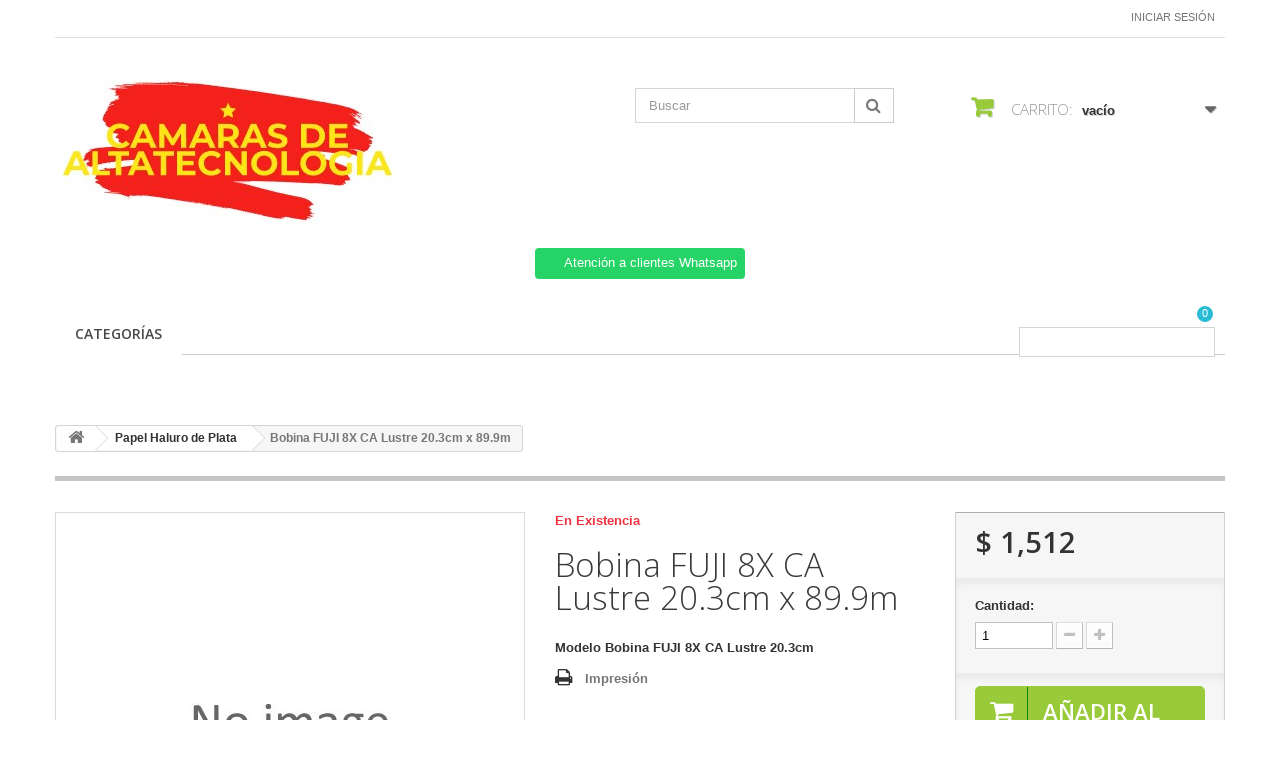

--- FILE ---
content_type: text/css
request_url: https://camarasdealtatecnologia.com.mx/modules/custombanners/views/css/custom.css
body_size: 854
content:
/* carousel navigation styles */
.sw-nav, .n-hover:hover .sw-nav {
	display: block;
	position: absolute;
	left: 20px;
	top: 50%;
	width: 50px;
	height: 50px;
	background: rgba(0,0,0,0.5);
	box-shadow: 0px 0px 15px rgba(255,255,255, 0.3);
	border-radius: 50%;
	margin-top: -25px;
	z-index: 10;
	cursor: pointer;
	text-align: center;
	opacity: 1;
	outline: none;
	transition: all 0.1s ease-in-out;
}
.sw-nav.next, .n-hover:hover .sw-nav.next {
	transform: rotate(180deg);
	right: 20px;
	left: auto;
	opacity: 1;
}
.sw-nav:before {
	content: '';
	display: inline-block;
	width: 10px;
	height: 10px;
	border: 2px solid #FFF;
	transform: rotate(45deg);
	border-width: 0 0 2px 2px;
	margin-top: 20px;
	margin-left: 2px;
}
.sw-nav:hover, .n-hover:hover .sw-nav:hover {
	background: rgba(0,0,0,0.7);
}
.n-hover .sw-nav {
	left: 0;
	right: auto;
	opacity: 0;
}
.n-hover .sw-nav.next {
	right: 0;
	left: auto;
	opacity: 0;
}
.sw-pgn, .p-hover:hover .sw-pgn {
	margin-top: 15px;
	display: block;
	text-align: center;
	z-index: 10;
	transition: all 0.1s ease-in-out;
	opacity: 1;
}
.sw-pgn-bullet {
	display: inline-block;
	width: 14px;
	height: 14px;
	background: #333;
	border: 2px solid #FFF;
	border-radius: 100%;
	margin: 0 3px;
	opacity: 0.2;
	outline: none;
	cursor: pointer;
}
.sw-pgn-bullet.active {
	opacity: 1;
}
.p-hover .sw-pgn {
	bottom: 0;
	opacity: 0;
}
.cb .cb-wrapper .hidden {
	display: none;
}
/* home slider navigation buttons */
.home-slider .sw-nav, .home-slider.n-hover:hover .sw-nav {
	top: auto;
	bottom: 15px;
	width: 56px;
	height: 56px;
}
.home-slider .sw-nav:before {
	margin-top: 23px;
}
.home-slider .sw-nav.prev {
	left: auto;
	right: 85px;
}
.home-slider .sw-nav.next {
	right: 20px;
}
/* home slider texts */
.home-slider .custom-html {
	display: block;
	top: 0;
	left: 0;
	padding: 50px;
	text-align: left;
	color: #FFF;
	font-size: 1.3em;
}
@media (max-width: 480px) {
	.home-slider .custom-html {
		padding: 20px;
		font-size: 0.9em;
	}
}
.home-slider .custom-html p {
	max-width: 350px;
	line-height: 1.5;
	color: #FFF;
}
.home-slider .custom-html .btn {
	text-transform: uppercase;
}
.home-slider .custom-html h2 {
  font-size: 2.1em;
  color: #FFF;
  margin: 0;
  padding: 0;
}
/* modify gutters for blocks on main page to maintain same view as the default one */
.index .cb.displayTopColumn {
	margin: 0 -5px;
}


--- FILE ---
content_type: text/javascript
request_url: https://camarasdealtatecnologia.com.mx/modules/askforaquotemodul/views/js/handviewlist.js
body_size: 3594
content:
/**
* 2007-2023 PrestaShop
*
* NOTICE OF LICENSE
*
* This source file is subject to the Academic Free License (AFL 3.0)
* that is bundled with this package in the file LICENSE.txt.
* It is also available through the world-wide-web at this URL:
* http://opensource.org/licenses/afl-3.0.php
* If you did not receive a copy of the license and are unable to
* obtain it through the world-wide-web, please send an email
* to license@buy-addons.com so we can send you a copy immediately.
*
* DISCLAIMER
*
* Do not edit or add to this file if you wish to upgrade PrestaShop to newer
* versions in the future. If you wish to customize PrestaShop for your
* needs please refer to http://www.prestashop.com for more information.
*
* @author    Buy-addons    <contact@buy-addons.com>
* @copyright 2007-2023 Buy-addons
* @license   http://opensource.org/licenses/afl-3.0.php  Academic Free License (AFL 3.0)
*  International Registered Trademark & Property of PrestaShop SA
*/
function isValidEmailTest(emailTest) {
    var pattern = new RegExp(/^((([a-z]|\d|[!#\$%&'\*\+\-\/=\?\^_`{\|}~]|[\u00A0-\uD7FF\uF900-\uFDCF\uFDF0-\uFFEF])+(\.([a-z]|\d|[!#\$%&'\*\+\-\/=\?\^_`{\|}~]|[\u00A0-\uD7FF\uF900-\uFDCF\uFDF0-\uFFEF])+)*)|((\x22)((((\x20|\x09)*(\x0d\x0a))?(\x20|\x09)+)?(([\x01-\x08\x0b\x0c\x0e-\x1f\x7f]|\x21|[\x23-\x5b]|[\x5d-\x7e]|[\u00A0-\uD7FF\uF900-\uFDCF\uFDF0-\uFFEF])|(\\([\x01-\x09\x0b\x0c\x0d-\x7f]|[\u00A0-\uD7FF\uF900-\uFDCF\uFDF0-\uFFEF]))))*(((\x20|\x09)*(\x0d\x0a))?(\x20|\x09)+)?(\x22)))@((([a-z]|\d|[\u00A0-\uD7FF\uF900-\uFDCF\uFDF0-\uFFEF])|(([a-z]|\d|[\u00A0-\uD7FF\uF900-\uFDCF\uFDF0-\uFFEF])([a-z]|\d|-|\.|_|~|[\u00A0-\uD7FF\uF900-\uFDCF\uFDF0-\uFFEF])*([a-z]|\d|[\u00A0-\uD7FF\uF900-\uFDCF\uFDF0-\uFFEF])))\.)+(([a-z]|[\u00A0-\uD7FF\uF900-\uFDCF\uFDF0-\uFFEF])|(([a-z]|[\u00A0-\uD7FF\uF900-\uFDCF\uFDF0-\uFFEF])([a-z]|\d|-|\.|_|~|[\u00A0-\uD7FF\uF900-\uFDCF\uFDF0-\uFFEF])*([a-z]|[\u00A0-\uD7FF\uF900-\uFDCF\uFDF0-\uFFEF])))\.?$/i);
    return pattern.test(emailTest);
};

function showpro_quote(jsonData){
    var html = '';
    for(i=0;i<jsonData.number;i++){
        html+=        '<tr class = "'+jsonData[i].id_combi_dbboo+'" style="border: none;">';
        html+=           '<td class = "product_display" style = "width: 120px;border-left: none;border-right: none;">';
        html+=              '<a href="'+jsonData[i].link_pro+'">';
        html+=                  '<img src="'+jsonData[i].img_doubleboo+'" style="border: 1px solid #cacaca;border-radius: 6px;width:80px;" alt="'+jsonData[i].name+'">';
        html+=              '</a>';
        html+=            '</td>';
        html+=         '<td class = "product_display" style="border-left: none;border-right: none;">';
        html+=              '<a href="'+jsonData[i].link_pro+'">';
        html+=                 '<p>'+jsonData[i].name+'</p>';
        html+=              '</a>';
        if(jsonData[i].attribute_dbboo == '' || jsonData[i].attribute_dbboo == undefined){
        }else{
        html+=            '<small>'+jsonData[i].attribute_dbboo+' </small><br>';
        }
        if(jsonData[i].reference == ''){
        }else{
        html+=            '<small>'+table_header_sku + ' ' +jsonData[i].reference+' </small><br>';
        }
        html+=         '</td>';
        if (jsonData.check_opt_price == 1) {
            html+=            '<td class = "product_display quote_unit_price" style="border-left: none;border-right: none;">';
            html+=               jsonData[i].price_tax_formatted;    
            html+=          '</td>';
        } else {
            html+=            '<td class = "product_display quote_unit_price" style="border-left: none;border-right: none; display:none;">';
            html+=             jsonData[i].price_tax_formatted;        
            html+=          '</td>';
        }
        html+=          '<td class = "product_display" style="border-left: none;border-right: none;width: 20%;">';
        html+=                '<div>';
        html+=                     '<div style="width:40px; float:left;height:40px;margin-right: 1px;">';
        html+=                         '<input class = "count_dbboo'+jsonData[i].id_combi_dbboo+'_'+jsonData[i].id+'" size="3" maxlength="6" type="text" value="'+jsonData[i].so_sp+'" style = "border: 1px solid #bdbdbd;border-radius: 3px;text-align: center;width: 100%;height: 100%;" disabled>';
             
        html+=                     '</div>';
        html+=                     '<div>';
        html+=                            '<div>';
        html+=                              '<a onclick="up_product('+jsonData[i].id_combi_dbboo+','+jsonData[i].id+')" href="javascript:void(0);" class = "btn btn-default up_count" id="'+jsonData[i].id_combi_dbboo+'_'+jsonData[i].id+'" rel="1_1"><i class="icon-plus"></i></a>';
        html+=                                '<br>'
        html+=                              '<a onclick="down_product('+jsonData[i].id_combi_dbboo+','+jsonData[i].id+')"href="javascript:void(0);" class = "btn btn-default down_count" id = "'+jsonData[i].id_combi_dbboo+'_'+jsonData[i].id+'" rel="1_1"><i class="icon-minus"></i></a>';
        html+=                          '</div>';
        html+=                     '</div>';
        html+=               '</div>';
        html+=          '</td>';
		var t = jsonData[i].total_price_tax_formatted;
        if (jsonData.check_opt_price == 1) {
            html+=          '<td class = "product_display quote_total_price" style="border-left: none;border-right: none;">';
            html+=                '<span class = "price'+jsonData[i].id_combi_dbboo+'_'+jsonData[i].id+'" value="'+parseFloat(jsonData[i].price_tax).toFixed(2)+'">'+ t +'</span> ';
            html+=          '</td>';
        }else{
            html+=          '<td class = "product_display quote_total_price" style="border-left: none;border-right: none;display:none;">';
            html+=                '<span class = "price'+jsonData[i].id_combi_dbboo+'_'+jsonData[i].id+'" value="'+parseFloat(jsonData[i].price_tax).toFixed(2)+'">'+ t +'</span> ';
            html+=          '</td>';
        }
        html+=          '<td class = "product_display" style="border-left: none;border-right: none;">';
        html+=                '<a onclick="del_product('+jsonData[i].id_combi_dbboo+','+jsonData[i].id+')" class = "del_btn del_btn_pri" id= "del_dboo" fun_delete="1" data-id-rm = "'+jsonData[i].id+'"  data-id-combi="'+jsonData[i].id_combi_dbboo+'" href="javascript:void(0);" rel="1_1" style = "font-size: 20px;display: block;margin: auto;width: 20px;height: 25px;"><i class="icon-trash"></i></a>';
        html+=             '</td>';
        html+=      '</tr>';
    };
    
    if(jsonData.number == 0){
        jQuery(".quotes_cart_block").css("display", "none");
        var html_warning_quote = '';
        html_warning_quote += '<div >';
        html_warning_quote += '<p class="alert alert-warning">' + no_product_in_quote + '</p>'
        html_warning_quote += '</div>';
        jQuery(".quote_body_new_dbboo").html(html_warning_quote);
    };
    if(jsonData.number > 0)
    {
        jQuery(".quotes_cart_block").removeAttr("style");
        if (jsonData.check_opt_price == 1) {
            html+=        '<tr class="total_display" style = "border:none;">';
            html+=           '<td colspan="4" align="right" style= "text-align: right;border-left: none;border-right: none;"><h5>'+cart_total_l+'</h5></td>';
            html+=            '<td colspan="2" style="border-left: none;border-right: none;">';
            html+=                '<span class = "total" value = "' + parseFloat(jsonData._total_price).toFixed(2) +'" id="dbboo"  >' + jsonData._total_price_formatted +'</span>';
            html+=                '<input type="hidden" name="total_dbboo" value = "' + parseFloat(jsonData._total_price) +'"/>';
            html+=             '</td>';
            html+=        '</tr>';
        }else {
            html+=        '<tr class="total_display" style = "border:none; display:none;">';
            html+=           '<td colspan="4" align="right" style= "text-align: right;border-left: none;border-right: none;"><h5>'+cart_total_l+'</h5></td>';
            html+=            '<td colspan="2" style="border-left: none;border-right: none;">';
            html+=                '<span class = "total" value = "' + parseFloat(jsonData._total_price).toFixed(2) + '" id="dbboo"  >' + jsonData._total_price_formatted +'</span>';
            html+=                '<input type="hidden" name="total_dbboo" value = "' + parseFloat(jsonData._total_price) +'"/>';
			html+=             '</td>';
            html+=        '</tr>';
        }
    }
    jQuery(".table_body").html(html);
    
    var html1 = '';
    var html_count = '';
	html_count+= '<a href = "'+url_php+'index.php?controller=quotes&fc=module&module=askforaquotemodul" style = "font-size:17px;cursor:pointer;" class="td_cart_quote" >';
	html_count+=         '<i id="bag" class="ion-bag"></i>';
	html_count+= '</a>';
	if(jsonData.number > 0 && jsonData.number < 2){
		html_count+= '<span style = "font-size:11px;cursor:pointer;" class = "number_product_dbboo td_number_product_dbboo" id="'+jsonData.number+'">'+jsonData.number+'</span>';
		
	}
	else if (jsonData.number >= 2){
		html_count+= '<span style = "font-size:11px;cursor:pointer;" class = "number_product_dbboo td_number_product_dbboo" id="'+jsonData.number+'">'+jsonData.number+'</span>';
	}
	else{
		html_count+= '<span style = "font-size:11px;cursor:pointer;" class = "number_product_dbboo td_number_product_dbboo" id="'+jsonData.number+'">0</span>';
	}
    
    for(i=0;i<jsonData.number;i++){
        html1+= '<div class = "quote_list td_quote_list">';
        html1+=        '<a class="cart-images" href="'+jsonData[i].link_pro+'">';
        html1+=       '<img src="'+jsonData[i].img_doubleboo+'"  alt="'+jsonData[i].name+'" style="width:80px; height:80px">';
        html1+=      '</a>';
        html1+=  '<div class="cart_info_product td_cart_info_product">';
        html1+=     '<a href="'+jsonData[i].link_pro+'"><p class="td_name_quote">'+jsonData[i].name+'</p></a>';;
        if(jsonData[i].attr_dbboo == undefined){
            html1+=     '<small>   </small>';
        }else{
        html1+=     '<small class="td_attr_quote">'+jsonData[i].attr_dbboo+'</small>';
        }
        html1+=     '<div class="price_cart_product td_price_cart_product">';
        if (jsonData.check_opt_price == 1) {
            html1+=     '<span>'+ jsonData[i].price_tax_formatted+'</span></br></div>';
        } else {
            html1+=     '<span style="display:none;">'+ jsonData[i].price_tax_formatted +'</span></div>';
        }
        
        html1+=  '<div><span class = "td_count_product count_product">x'+jsonData[i].so_sp+'</span>';
        html1+=            '<div class="remove-wrap td_remove-wrap" >';
        html1+=           '<a type = "submit" class = "remove_btn" fun_delete="1" data-id-rm = "'+jsonData[i].id+'" data-id-cb="'+jsonData[i].id_combi_dbboo+'"  href="javascript:void(0);"" rel="1_1"><i class="fa fa-trash" aria-hidden="true"></i></a>';
        html1+=            '</div>'
        html1+=     '</div></div>';
        html1+=     '</div>';
                
    }
	if (jsonData.check_opt_price == 1) {
		html1+=     '<div class="quotes-cart-prices td_quotes-cart-prices">';
		html1+=        '<span class="col-xs-12 col-lg-6 td_total" style="float:left;width:50px;font-weight: 700;">Total:</span>';
		html1+=        '<span class="quotes-cart-total col-xs-12 col-lg-6 td_total" style = "text-align:right;">';
		html1+=           jsonData._total_price_formatted;
		html1+=        '</span>';
		html1+=    '</div>';
	} else {
		html1+=     '<div class="quotes-cart-prices td_quotes-cart-prices" style="display:none;">';
		html1+=        '<span class="col-xs-12 col-lg-6 td_total" style="float:left;width:50px;font-weight: 700;">Total:</span>';
		html1+=        '<span class="quotes-cart-total col-xs-12 col-lg-6 td_total" style = "text-align:right;display:none;">';
		html1+=            jsonData._total_price_formatted;
		html1+=        '</span>';
		html1+=    '</div>';
	}
    jQuery(".quote_body").html(html1);
    jQuery(".quotes").html(html_count);
};

function del_product(id_combi_del,id_product){
        var session_id_doubleboo = ss_id;
        var baseurl = window.location.hostname;
        var dp_count_del = jQuery('.count_dbboo'+ id_combi_del +'_'+ id_product +'').val();
        
        var price_del = jQuery('.price'+ id_combi_del +'_'+ id_product +'').attr('value');
        var price_tt_del = price_del * dp_count_del;
        
        var total_pri = jQuery('.total').attr('value');

        var _total_pri = parseFloat(total_pri) - price_tt_del;
        jQuery('.total').val(_total_pri);
        jQuery('.total').html('...');
        jQuery.ajax({
            type: 'POST',//phương thức gửi
            jscrossDomain: window.location.hostname,
            crossDomain: true,
            url: askquote_base_url + 'index.php?controller=viewlist&fc=module&module=askforaquotemodul', // lấy link của controller mới
            data:'total_pri_del=' + _total_pri + '&id_product='+id_product + '&session_id=' + session_id_doubleboo  + '&id_combination=' +id_combi_del +'&name_btn=del' + '&quote_token=' + token_askaquotemodule + '&ajax=1',  // lấy dữ liệu từ id product ở trên định nghĩa
            dataType:"json",
            success: function(jsonData,textStatus,jqXHR)
            {        
                showpro_quote(jsonData);
                jQuery('.total').val(jsonData._total_price);
                jQuery('.total').html(jsonData._total_price_formatted);
            }   
        });
        jQuery(this).closest('tr').remove();
};


jQuery(document).ready(function(){
    if (window['email_dbboo'] == undefined) {
        email_dbboo = 0;
    } else{
        if(email_dbboo == 1)
        {
            if (error_email == 1) {
                jQuery(".email_dbboo").css("border", "1px solid red");
                jQuery(".show_warning_email").show();
            } else {
                jQuery(".email_dbboo").css("border", "1px solid #d6d4d4");
                jQuery(".show_warning_email").hide();
            }
        }
    }
    if (window['file_invalid'] == undefined) {
        file_invalid = 0;
    } else{
        if (file_invalid == 1) {
            jQuery(".show_warning_file_invalid").show();
        } else {
            jQuery(".show_warning_file_invalid").hide();
        }
    }
    if (window['error_type'] == undefined) {
        error_type = 0;
    } else{
        if (error_type == 1) {
            jQuery(".show_warning_file_type").show();
        } else {
            jQuery(".show_warning_file_type").hide();
        }
    }
    if (window['error_size'] == undefined) {
        error_size = 0;
    } else{
        if (error_size == 1) {
            jQuery(".show_warning_file_size").show();
        } else {
            jQuery(".show_warning_file_size").hide();
        }
    }
    if (window['error_captcha'] == undefined) {
        error_captcha = 0;
    } else{
        if (error_captcha == 1) {
            jQuery(".text_captcha").css("border", "1px solid red");
            jQuery(".show_warning").show();
        } else {
            jQuery(".text_captcha").css("border", "1px solid #d6d4d4");
            jQuery(".show_warning").hide();
        }
    }
    if (window['success_submit'] == undefined) {
        success_submit = 0;
    } else{
        if (success_submit == 1) {
            jQuery(".show_success_quote").show();
        }
    }
});